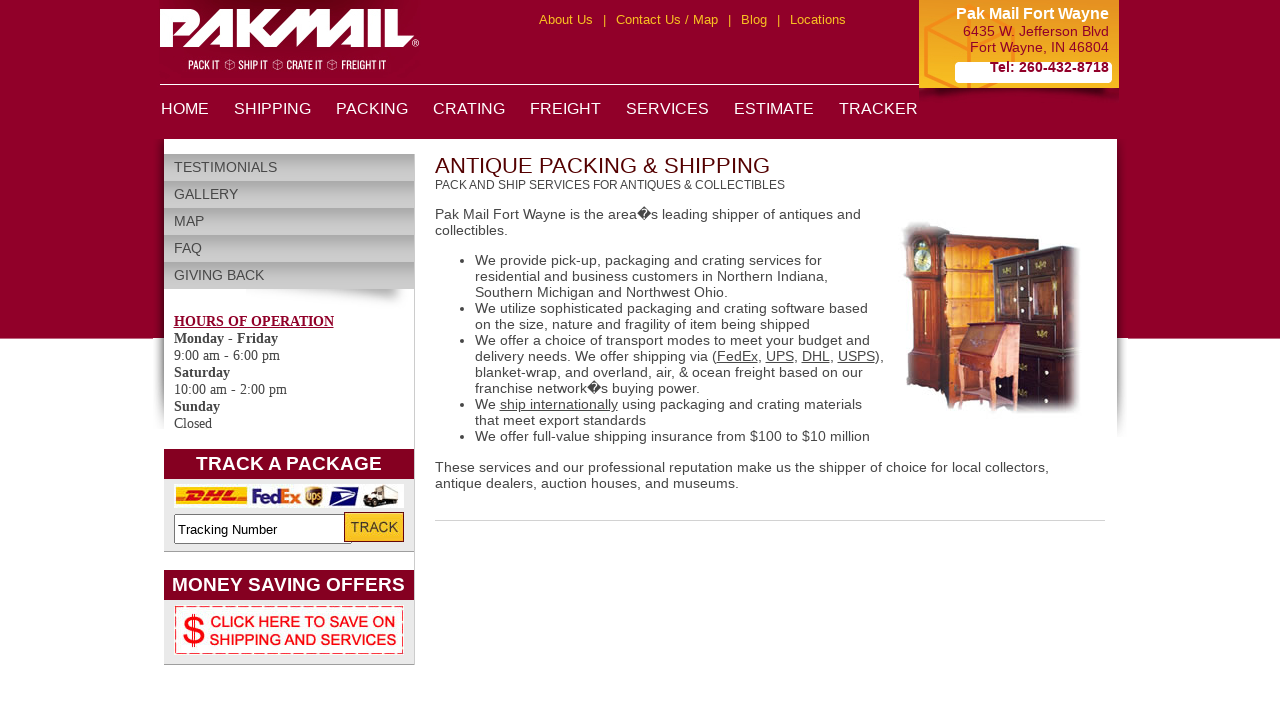

--- FILE ---
content_type: text/html; charset=UTF-8
request_url: http://www.ilovepakmail.com/antique-shipping.php
body_size: 5847
content:
<!DOCTYPE html PUBLIC "-//W3C//DTD XHTML 1.0 Strict//EN" "http://www.w3.org/TR/xhtml1/DTD/xhtml1-strict.dtd">
<html dir="ltr" lang="en-US" xmlns:og="http://opengraphprotocol.org/schema/" xmlns="http://www.w3.org/1999/xhtml"><!-- InstanceBegin template="/Templates/main.dwt.php" codeOutsideHTMLIsLocked="false" -->
<head><meta http-equiv="Content-Type" content="text/html; charset=windows-1252">
<script type="text/javascript" src="http://www.schmap.com/scripts/bizbanner.txt?m=Contact%20details%20and%20map&n=Pak%20Mail%20Fort%20Wayne&L=41.0563887&l=-85.2238087&p=260-432-8718%2CT%7C260-432-8834%2CF&a1=6435%20W.%20Jefferson%20Blvd%0D&a2=Fort%20Wayne%2C%20IN%2046804&e1=pakmailfortwayne&e2=gmail.com&C=867e58dc241ae1e1e1ffffff6f6f6f867e58324f85E7E399&i=00-STA-6178667002451776" ></script>
<meta content="UTF-8" />
<meta name="viewport" content="width=device-width, initial-scale=1.0" />
<!-- InstanceBeginEditable name="doctitle" -->
<title>Antique Packing &amp; Shipping Fort Wayne, Indiana</title>
<meta name="description" content="Antique & Collectibles Packing, Crating & Shipping Fort Wayne, Indiana and surrounding areas." />
<meta name="keywords" content="antique packing, antique shipping, Fort Wayne, collectibles, antiques, Indiana" />
<!-- InstanceEndEditable -->
<link rel="stylesheet" type="text/css" href="css/style.css"/>
<link rel="shortcut icon" href="favicon.ico" />
<script src="scripts/qod.js" type="text/javascript"></script>
<script type="text/javascript" src="scripts/jquery-1.5.2.min.js"></script>
<script type="text/javascript" src="scripts/menu.js"></script>
<script type="text/javascript">
function MM_callJS(jsStr) { //v2.0
  return eval(jsStr)
}
function MM_setTextOfTextfield(objId,x,newText) { //v9.0
  with (document){ if (getElementById){
    var obj = getElementById(objId);} if (obj) obj.value = newText;
  }
}
</script>
<script type="text/javascript">
$(document).ready(function(){
	
	$(".toggle_container").hide();

	$('h2.trigger').click(function() {
	if ( $('h2.trigger').hasClass("active") ) {
	$('h2.trigger').removeClass("active");
	} else {
	$(this).addClass("active");
	}
	var $nextDiv = $(this).next();
	var $visibleSiblings = $nextDiv.siblings('div:visible');
	if ($visibleSiblings.length ) {
	$(this).addClass("active");
	$visibleSiblings.slideUp('fast', function() {
	$nextDiv.slideToggle('fast');
	});
	} else {
	$nextDiv.slideToggle('fast');
	}
	return false;
	}).eq(3).click();

});
function MM_preloadImages() { //v3.0
  var d=document; if(d.images){ if(!d.MM_p) d.MM_p=new Array();
    var i,j=d.MM_p.length,a=MM_preloadImages.arguments; for(i=0; i<a.length; i++)
    if (a[i].indexOf("#")!=0){ d.MM_p[j]=new Image; d.MM_p[j++].src=a[i];}}
}
</script>
<!-- InstanceBeginEditable name="head" --><!-- InstanceEndEditable -->
<script>
  (function(i,s,o,g,r,a,m){i['GoogleAnalyticsObject']=r;i[r]=i[r]||function(){
  (i[r].q=i[r].q||[]).push(arguments)},i[r].l=1*new Date();a=s.createElement(o),
  m=s.getElementsByTagName(o)[0];a.async=1;a.src=g;m.parentNode.insertBefore(a,m)
  })(window,document,'script','//www.google-analytics.com/analytics.js','ga');

  ga('create', 'UA-48521600-1', 'ilovepakmail.com');
  ga('send', 'pageview');

</script>
</head>
<body onLoad="setQofD();MM_preloadImages('images/sideMenu-grad.jpg')">
<div id="pm-container">
<div id="pm-header">
<div id="storebg">
	<div id="storetop" itemprop="address" itemscope itemtype="http://schema.org/PostalAddress">
        <div class="storename">Pak Mail Fort Wayne</div>
			<div class="storeaddress"><span itemprop="streetAddress">6435 W. Jefferson Blvd</span><br />
									  <span itemprop="addressLocality">Fort Wayne</span>, <span itemprop="addressRegion">IN</span> <span itemprop="postalCode">46804</span><br /></div>
			<div class="topphone" itemprop="telephone">Tel: 260-432-8718</div>
	  </div>

<table width="20%" border="0" cellpadding="5" cellspacing="0" align="right" id="social">
    <tr>
<!--      <td><div align="center"><img src="../images/facebook_24.png" alt="" width="24" height="24" border="0" class="social" /></div></td>
      <td><div align="center"><img src="../images/twitter_24.png" width="24" height="24" alt="" class="social"/></div></td>
      <td><div align="center"><img src="../images/linkedin_24.png" width="24" height="24" alt="" class="social"/></div></td>
      <td><div align="center"><img src="../images/google_plus_24.png" width="24" height="24" alt="" class="social"/></div></td>
      <td><div align="center"><img src="../images/yelp.png" width="24" height="24" align="" class="social"/></div></td> -->
    </tr>
  </table>
</div></div>

<!-- 
<div id="pm-bannerShadl"></div>
<div id="pm-bannerShadr"></div>
-->

<div id="pm-topnav">
	<div class="menu-top-menu-container">
    	<ul id="menu-top-menu" class="menu">
    		<li><a href="http://www.pakmail.com/about-us" target="_blank">About Us</a></li>
	        <li class="menu-divider">|</li>
			<li><a href="contact.php">Contact Us / Map</a></li>
	        <li class="menu-divider">|</li>
			<li><a href="/blog/">Blog</a></li>
	        <li class="menu-divider">|</li>
			<li><a href="locations.php">Locations</a></li>
		</ul>
	</div>
</div>
<ul id="nav" name="nav">
  <li><a href="http://www.ilovepakmail.com/index.php" title="Pak Mail Fort Wayne">HOME</a></li>
  <li><a href="http://www.ilovepakmail.com/shipping.php" title="Shipping Fort Wayne">SHIPPING</a>
    <ul>
      <li><a href="http://www.ilovepakmail.com/art-crating-shipping.php" title="Artwork Shipping">Artwork Shipping</a></li>
      <li><a href="http://www.ilovepakmail.com/antique-shipping.php" title="Antique Shipping">Antique Shipping</a></li>
      <li><a href="http://www.ilovepakmail.com/auction-crating-shipping.php" title="Auction Shipping">Auction Shipping</a></li>
      <li><a href="http://www.ilovepakmail.com/bicycle-shipping.php" title="Bicycle Shipping">Bicycle Shipping</a></li>
      <li><a href="http://www.ilovepakmail.com/business-shipping-accounts.php" title="Business Shipping Accounts">Business Account Drop &amp; Run</a></li>
      <li><a href="http://www.ilovepakmail.com/ebay-shipping-services.php" title="eBay Shipping">eBay Shipping</a></li>
      <li><a href="http://www.ilovepakmail.com/pc-electronics-medical-shipping.php" title="Electronics Shipping">Electronics, Computers & Medical</a></li>
      <li><a href="http://www.ilovepakmail.com/estates-downsizing.php" title="Estate Shipping">Estates &amp; Downsizing</a></li>
      <li><a href="http://www.ilovepakmail.com/furniture-shipping.php" title="Pack &amp; Ship Furniture">Furniture Shipping</a></li>
      <li><a href="http://www.ilovepakmail.com/holiday-gift-special-event-shipping.php" title="Holiday &amp; Gift Shipping">Holiday &amp; Special Event</a></li>
      <li><a href="http://www.ilovepakmail.com/international-shipping.php" title="International Shipping">International Shipping</a></li>
      <li><a href="http://www.ilovepakmail.com/large-awkward-item-shipping.php" title="Large Item Shipping">Large &amp; Awkward</a></li>
      <li><a href="http://www.ilovepakmail.com/military-shipping.php" title="Military Shipping">Military Shipping</a></li>
      <li><a href="http://www.ilovepakmail.com/perishables-shipping.php" title="Perishable Shipping">Perishables Shipping</a></li>
      <li><a href="http://www.ilovepakmail.com/shipping-moving-tips.php" title="Shipping &amp; Moving Tips">Shipping &amp; Moving Tips</a></li>
      <li><a href="http://www.ilovepakmail.com/student-shipping-storage.php" title="Student Shipping">Students Shipping &amp; Moving</a></li>
      <li><a href="http://www.ilovepakmail.com/travel-shipping.php" title="Luggage Shipping">Travel &amp; Luggage Shipping</a></li>
      <li><a href="http://www.ilovepakmail.com/very-fragile-glass-china-shipping.php" title="Fragile Item Shipping">Very Fragile - Glass &amp; China</a></li>
    </ul>
  </li>
  <li><a href="http://www.ilovepakmail.com/packing.php" title="Packing Fort Wayne">PACKING</a>
    <ul>
      <li><a href="http://www.ilovepakmail.com/custom-packing.php" title="Custom Packing">Custom Packing</a></li>
      <li><a href="http://www.ilovepakmail.com/recycling.php" title="Recycling">Packing Material Recycling</a></li>
      <li><a href="http://www.ilovepakmail.com/small-moves.php" title="Small Moves">Packing &amp; Small Moves</a></li>
      <li><a href="http://www.ilovepakmail.com/packaging-supplies.php" title="Packing Supplies">Packing Supplies</a></li>
      <li><a href="http://www.ilovepakmail.com/packing-tips.php" title="Packing Tips">Packing Tips</a></li>
    </ul>
  </li>
  <li><a href="http://www.ilovepakmail.com/crating.php" title="Crating Fort Wayne">CRATING</a>
    <ul>
      <li><a href="http://www.ilovepakmail.com/recycling.php" title="Recycling">Crating Recycling</a></li>
      <li><a href="http://www.ilovepakmail.com/crating-supplies.php" title="Crating Supplies">Crating Supplies</a></li>
      <li><a href="http://www.ilovepakmail.com/crating-tips.php" title="Crating Tips">Crating Tips</a></li>
      <li><a href="http://www.ilovepakmail.com/custom-crating.php" title="Custom Crating">Custom Crating</a></li>
      <li><a href="http://www.ilovepakmail.com/crating-large.php" title="Large Item Crating">Large Item Crating</a></li>
    </ul>
  </li>
  <li><a href="http://www.ilovepakmail.com/freight.php" title="Freight Fort Wayne">FREIGHT</a>
    <ul>
      <li><a href="http://www.ilovepakmail.com/air-freight.php" title="Air Freight">Air Freight</a></li>
      <li><a href="http://www.ilovepakmail.com/freight-coordinator.php" title="Freight Coordinator">Freight Coordinator</a></li>
      <li><a href="http://www.ilovepakmail.com/hazardous-freight.php" title="Hazardous Freight">Hazardous Freight</a></li>
      <li><a href="http://www.ilovepakmail.com/ocean-freight.php" title="Ocean Freight">Ocean Freight</a></li>
      <li><a href="http://www.ilovepakmail.com/road-freight.php" title="Road Freight">Truck Freight</a></li>
      <li><a href="http://www.ilovepakmail.com/specialty-freight.php" title="Specialty Freight">Specialty Freight</a></li>
      </ul>
  </li>
  <li><a href="http://www.ilovepakmail.com/services.php" title="Business Services Fort Wayne">SERVICES</a>
    <ul>
      <li><a href="http://www.ilovepakmail.com/copy-fax-services.php" title="Copy &amp; Fax Services">Copy &amp; Fax</a></li>
      <li><a href="http://www.ilovepakmail.com/fulfillment.php" title="Fulfillment">Fulfillment</a></li>
      <li><a href="http://www.ilovepakmail.com/greeting-cards.php" title="Greeting Cards">Greeting Cards</a></li>
      <li><a href="http://www.ilovepakmail.com/mailbox-rental.php" title="Mailbox Rental">Mailbox Rental</a></li>
      <li><a href="http://www.ilovepakmail.com/moving-supplies.php" title="Moving Supplies">Moving Supplies</a></li>
      <li><a href="http://www.ilovepakmail.com/notary-services.php" title="Notary Services">Notary Services</a></li>
      <li><a href="http://www.ilovepakmail.com/packaging-supplies.php" title="Packaging Supplies">Packaging Supplies</a></li>
      </ul>
  </li>
  <li><a href="http://www.ilovepakmail.com/estimator.php" title="Free Estimate">ESTIMATE</a></li>
  <li><a href="http://www.ilovepakmail.com/tracker.php" title="Tracker">TRACKER</a></li>
</ul></div>
<div id="mobile-phone"><a href="tel:1-260-432-8718">1-260-432-8718</a></div>
<div id="dl-menu" class="dl-menuwrapper">
<script src="http://www.ilovepakmail.com/js/modernizr.custom.js"></script>
<div class="dl-trigger">VIEW MENU</div>
<ul class="dl-menu">
	<li><a href="http://www.ilovepakmail.com/">HOME</a></li>
	<li><a href="http://www.ilovepakmail.com/contact.php">CONTACT &amp; HOURS</a></li>
	<li><a href="#">SHIPPING SERVICES</a>
		<ul class="dl-submenu">
 			<li><a href="http://www.ilovepakmail.com/art-crating-shipping.php" title="Artwork Shipping">Artwork Shipping</a></li>
      		<li><a href="http://www.ilovepakmail.com/antique-shipping.php" title="Antique Shipping">Antique Shipping</a></li>
		    <li><a href="http://www.ilovepakmail.com/auction-crating-shipping.php" title="Auction Shipping">Auction Shipping</a></li>
      		<li><a href="http://www.ilovepakmail.com/bicycle-shipping.php" title="Bicycle Shipping">Bicycle Shipping</a></li>
      		<li><a href="http://www.ilovepakmail.com/business-shipping-accounts.php" title="Business Shipping Accounts">Business Account Drop &amp; Run</a></li>
		    <li><a href="http://www.ilovepakmail.com/ebay-shipping-services.php" title="eBay Shipping">eBay Shipping</a></li>
      		<li><a href="http://www.ilovepakmail.com/pc-electronics-medical-shipping.php" title="Electronics Shipping">Electronics, Computers & Medical</a></li>
      		<li><a href="http://www.ilovepakmail.com/estates-downsizing.php" title="Estate Shipping">Estates &amp; Downsizing</a></li>
      		<li><a href="http://www.ilovepakmail.com/furniture-shipping.php" title="Pack &amp; Ship Furniture">Furniture Shipping</a></li>
      		<li><a href="http://www.ilovepakmail.com/holiday-gift-special-event-shipping.php" title="Holiday &amp; Gift Shipping">Holiday &amp; Special Event</a></li>
      		<li><a href="http://www.ilovepakmail.com/international-shipping.php" title="International Shipping">International Shipping</a></li>
      		<li><a href="http://www.ilovepakmail.com/large-awkward-item-shipping.php" title="Large Item Shipping">Large &amp; Awkward</a></li>
      		<li><a href="http://www.ilovepakmail.com/military-shipping.php" title="Military Shipping">Military Shipping</a></li>
      		<li><a href="http://www.ilovepakmail.com/perishables-shipping.php" title="Perishable Shipping">Perishables Shipping</a></li>
      		<li><a href="http://www.ilovepakmail.com/shipping-moving-tips.php" title="Shipping &amp; Moving Tips">Shipping &amp; Moving Tips</a></li>
      		<li><a href="http://www.ilovepakmail.com/student-shipping-storage.php" title="Student Shipping">Students Shipping &amp; Moving</a></li>
      		<li><a href="http://www.ilovepakmail.com/travel-shipping.php" title="Luggage Shipping">Travel &amp; Luggage Shipping</a></li>
      		<li><a href="http://www.ilovepakmail.com/very-fragile-glass-china-shipping.php" title="Fragile Item Shipping">Very Fragile - Glass &amp; China</a></li>
		</ul>
	</li>
	<li><a href="#">PACKING SERVICES</a>
		<ul class="dl-submenu">
			<li><a href="http://www.ilovepakmail.com/custom-packing.php" title="Custom Packing">Custom Packing</a></li>
 			<li><a href="http://www.ilovepakmail.com/recycling.php" title="Recycling">Packing Material Recycling</a></li>
      		<li><a href="http://www.ilovepakmail.com/small-moves.php" title="Small Moves">Packing &amp; Small Moves</a></li>
      		<li><a href="http://www.ilovepakmail.com/packaging-supplies.php" title="Packing Supplies">Packing Supplies</a></li>
      		<li><a href="http://www.ilovepakmail.com/packing-tips.php" title="Packing Tips">Packing Tips</a></li>
		</ul>
	</li>
	<li><a href="#">CRATING SERVICES</a>
		<ul class="dl-submenu">
      		<li><a href="http://www.ilovepakmail.com/recycling.php" title="Recycling">Crating Recycling</a></li>
      		<li><a href="http://www.ilovepakmail.com/crating-supplies.php" title="Crating Supplies">Crating Supplies</a></li>
      		<li><a href="http://www.ilovepakmail.com/crating-tips.php" title="Crating Tips">Crating Tips</a></li>
      		<li><a href="http://www.ilovepakmail.com/custom-crating.php" title="Custom Crating">Custom Crating</a></li>
      		<li><a href="http://www.ilovepakmail.com/crating-large.php" title="Large Item Crating">Large Item Crating</a></li>
		</ul>
	</li>
	<li><a href="#">FREIGHT SERVICES</a>
		<ul class="dl-submenu">
			<li><a href="http://www.ilovepakmail.com/air-freight.php" title="Air Freight">Air Freight</a></li>
      		<li><a href="http://www.ilovepakmail.com/freight-broker.php" title="Freight Broker">Freight Broker</a></li>
      		<li><a href="http://www.ilovepakmail.com/hazardous-freight.php" title="Hazardous Freight">Hazardous Freight</a></li>
      		<li><a href="http://www.ilovepakmail.com/ocean-freight.php" title="Ocean Freight">Ocean Freight</a></li>
      		<li><a href="http://www.ilovepakmail.com/rail-freight.php" title="Rail Freight">Rail Freight</a></li>
      		<li><a href="http://www.ilovepakmail.com/road-freight.php" title="Road Freight">Road Freight</a></li>
      		<li><a href="http://www.ilovepakmail.com/specialty-freight.php" title="Specialty Freight">Specialty Freight</a></li>
      		<li><a href="http://www.ilovepakmail.com/warehouse-freight.php" title="Warehouse Freight">Warehouse &amp; Inventory</a></li>
		</ul>
	</li>
	<li><a href="#">BUSINESS SERVICES</a>
		<ul class="dl-submenu">
      		<li><a href="http://www.ilovepakmail.com/copy-fax-services.php" title="Copy &amp; Fax Services">Copy &amp; Fax</a></li>
      		<li><a href="http://www.ilovepakmail.com/fulfillment.php" title="Fulfillment">Fulfillment</a></li>
      		<li><a href="http://www.ilovepakmail.com/greeting-cards.php" title="Greeting Cards">Greeting Cards</a></li>
      		<li><a href="http://www.ilovepakmail.com/mailbox-rental.php" title="Mailbox Rental">Mailbox Rental</a></li>
      		<li><a href="http://www.ilovepakmail.com/moving-supplies.php" title="Moving Supplies">Moving Supplies</a></li>
      		<li><a href="http://www.ilovepakmail.com/notary-services.php" title="Notary Services">Notary Services</a></li>
      		<li><a href="http://www.ilovepakmail.com/office-supplies.php" title="Office Supplies">Office Supplies</a></li>
      		<li><a href="http://www.ilovepakmail.com/packaging-supplies.php" title="Packaging Supplies">Packaging Supplies</a></li>
      		<li><a href="http://www.ilovepakmail.com/small-office-moves.php" title="Small Office Moves">Small Office Moves</a></li>
		</ul>
	</li>
	<li><a href="http://www.ilovepakmail.com/estimator.php" title="Free Estimate">ESTIMATE</a></li>
  	<li><a href="http://www.ilovepakmail.com/tracker.php" title="Tracker">TRACKER</a></li>
</ul>
<script src="https://ajax.googleapis.com/ajax/libs/jquery/1.9.1/jquery.min.js"></script>
<script src="http://www.ilovepakmail.com/js/jquery.dlmenu.js"></script>
		<script>
			$(function() {
				$( '#dl-menu' ).dlmenu();
			});
		</script>
</div><div id="pm-contentWrapper">
<div id="pm-sidebarInterior">
 
<div id="pm-sidebarMenu">
<div class="menu-shipping-menu-container">
<ul id="menu-shipping-menu" class="menu">
<li><a href="testimonials.php">Testimonials</a></li>
<li><a href="blog/gallery/">Gallery</a></li>
<li><a href="contact.php#map">Map</a></li>
<li><a href="faq.php">FAQ</a></li>
<li><a href="giving-back.php">Giving Back</a></li>
</ul>
</div>
</div>

      <div id="hours">
      <div class="titletext"><u>HOURS OF OPERATION</u></div>
      <strong>Monday - Friday</strong><br />
        9:00 am - 6:00 pm<br />
        <strong>Saturday</strong><br />
        10:00 am - 2:00 pm<br />
        <strong>Sunday</strong><br />
        Closed<br /><br />
     </div>
     
<table width="250" border="0" cellpadding="0" cellspacing="0">
  <tr>
    <td><h3 class="widget-title">TRACK A PACKAGE</h3></td>
  </tr>
  <tr>
    <td><div class="textwidget"><form action="tracker.php#track" class="store-search-form" name="f">
  <label for="trackno"></label>
  <table width="200" border="0" align="center" cellpadding="0" cellspacing="0">
    <tr>
      <td colspan="2"><img src="images/track-logos.jpg" width="230" height="24" border="0" alt="Track a Shipment" usemap="#Map" /></td>
      </tr>
    <tr>
      <td width="170"><input name="trackno" type="text" id="trackno" class="trackbox" onclick="MM_setTextOfTextfield('trackno','','')" value="Tracking Number" /></td>
      <td width="60"><div align="right">
        <input type="submit" value="" style="border-style: none; background: url('images/track.jpg') no-repeat; width: 60px; height: 30px;" />
      </div></td>
    </tr>
    </table>
</form></div></td>
  </tr>
</table>

<br />
<table width="250" border="0" cellpadding="0" cellspacing="0">
  <tr>
    <td><h3 class="widget-title">MONEY SAVING OFFERS</h3></td>
  </tr>
  <tr>
    <td><div class="textwidget"><a href="coupons.php" target="_blank"><img src="images/coupon-small.jpg" alt="Shipping Coupon" width="230" height="50" border="0" /></a></div></td>
  </tr>
</table>
</div>

<div id="pm-interior"><!-- InstanceBeginEditable name="Content" -->
                        <h1>Antique Packing  &amp; Shipping                        </h1>
                        <h2>Pack and Ship Services For Antiques &amp; Collectibles</h2>
                        <p><img src="images/pmfurniture_8404.jpg" alt="Antique Packing &amp; Shipping Fort Wayne, Indiana" width="200" height="213" hspace="5" vspace="5" align="right" />Pak Mail Fort Wayne is the area�s leading shipper of   antiques and collectibles. </p>
                        <ul>
                          <li>We provide pick-up, packaging and crating services for residential and business customers in Northern Indiana, Southern Michigan and Northwest Ohio.</li>
                          <li>We utilize sophisticated packaging and crating software based on the size,   nature and fragility of item being shipped</li>
                          <li>We offer a choice of transport modes to meet your budget and delivery needs.   We offer shipping via (<a href="fedex-shipping.php">FedEx</a>, <a href="ups-shipping.php">UPS</a>, <a href="dhl-shipping.php">DHL</a>, <a href="usps-mailing.php">USPS</a>), blanket-wrap, and overland, air,   &amp; ocean freight based on our franchise network�s buying power. </li>
                          <li>We <a href="international-shipping.php">ship internationally</a> using packaging and crating materials that meet export standards</li>
                          <li>We offer full-value shipping insurance from $100 to $10 million </li>
                        </ul>
                        <p>These services and our professional reputation make us the shipper of choice   for local collectors, antique dealers, auction houses, and museums. </p>
                      <!-- InstanceEndEditable --></div>
</div>
<div id="why-choose">
<table width="50%" border="0" align="center" cellpadding="0" cellspacing="0">
  	<tr>
        <td width="35%"><img src="images/whyChoosePakMail.jpg" alt="Why Choose Pak Mail" hspace="10" align="left" /></td>
    	<td width="65%"><div align="left"><span id="QOD" class="QOD"></span></div></td>
	</tr>
</table>
</div>
<div id="pm-serving">
Pak Mail Fort Wayne is a full service <a href="packing.php">packing</a> and <a href="shipping.php">shipping</a> store as well as a <a href="custom-crating.php">custom crating</a> and <a href="freight.php">freight shipping</a> company. We are located in Fort Wayne and proudly serve all of Northern Indiana, Southern Michigan, and Northwest Ohio. Request a Free <a href="estimator.php">Online Estimate</a> or call us at 260-432-8718. 
</div>

<div id="pm-footer">
	<div id="pm-footWrap">
		<div id="pm-footernav">
		  	<div class="menu-footer-menu-container">
            	<ul id="menu-footer-menu" class="menu">
                	<li><a href="index.php">Home</a></li>
					<li><a href="shipping.php">Shipping</a></li>
					<li><a href="custom-crating.php">Crating</a></li>
					<li><a href="custom-packing.php">Packing</a></li>
					<li><a href="services.php">Services</a></li>
					<li><a href="http://www.pakmail.com/franchise/" target="_blank">Franchise Opportunities</a></li> 
					<li><a href="sitemap.html">Site Map</a></li>
					<li><a href="http://www.wddw.net" target="_blank">Website Design</a></li>
           		</ul>
        	</div>
		</div>
		<p class="copyright">Copyright &copy; 2025 Pak Mail Centers</p>
	</div>
</div>
<!-- Start of StatCounter Code for Default Guide -->
<script type="text/javascript">
var sc_project=9641746; 
var sc_invisible=1; 
var sc_security="1ea82d1f"; 
var scJsHost = (("https:" == document.location.protocol) ?
"https://secure." : "http://www.");
document.write("<sc"+"ript type='text/javascript' src='" +
scJsHost+
"statcounter.com/counter/counter.js'></"+"script>");
</script>
<noscript><div class="statcounter"><a title="free hit
counter" href="http://statcounter.com/" target="_blank"><img
class="statcounter"
src="http://c.statcounter.com/9641746/0/1ea82d1f/1/"
alt="free hit counter"></a></div></noscript>
<!-- End of StatCounter Code for Default Guide -->
</body>
<!-- InstanceEnd --></html>

--- FILE ---
content_type: text/css
request_url: http://www.ilovepakmail.com/css/style.css
body_size: 7526
content:
@charset "utf-8";
/* CSS Document */

a img {
	border:none;
}
body {
	margin:0;
	padding:0;
	text-align: center; 
	color: #474747;
	font-family: Verdana, Arial, Helvetica, sans-serif;
	font-size: 1em;
	background-color: #FFF;
	background-image: url(../images/body-bg.jpg);
	background-repeat: repeat-x;

}
#pm-container {
	width:982px;
	margin:0 auto;
	padding:0;
	text-align: left;
}
#pm-header {
	margin:0;
	background-image:url(../images/header-bg.jpg);
	background-repeat:no-repeat;
	width:970px;
	height:120px;
}
#pm-header h1 {
	margin: 0; 
	padding: 10px 0; 
}
#pm-headtop {
	width: 779px;
	border-bottom: solid 1px #fff;
	clear: none;
	float: left;
}
#mobile-phone {
	visibility:hidden;
	width:0;
	height:0;		
}
#pm-logo {
	float: left;
	clear: none;
}
#pm-topnav {
	position:relative;
	top:-108px;
	left:380px;
	color: #f8bf22;
	font-size: 0.8em; /* 10px */
	clear: none;
	float:left;
}
#pm-topnav ul, div.menu ul {
	text-align: center;
	margin: 0px;
	padding: 0px;
}
#pm-topnav a {
	display: block;
	text-decoration: none;
	color: #f8bf22;
}
#pm-topnav ul a {
}
#pm-topnav li, div.menu li {
	float: left;
	position: relative;
	list-style-type: none;
	padding: 0px 10px;
}
#pm-topnav li.menu-divider {
	padding: 0px;
}
#pm-topnav li.menu-divider:last-child {
	display:none;
}
#pm-topnav .sub-menu { 
}
#pm-topnav a:hover {
	color:#f8bf22;
}
#pm-topnav ul ul {
	position: absolute;
	float: right;
	width: 120px;
	z-index: 99999;
}
#pm-topnav ul ul ul {
	}
#pm-topnav ul ul ul {
	left: 100%;
	top: 0;
}
#pm-topnav ul ul a { /*styles submenu text*/
	color: #000;
	font-weight: normal;
	line-height: 1em;
	margin: 0px;
	padding: 5px 0px 5px 0px;
	width: 120px; /*gives submenus all the same width--good for vertical submenus*/
	text-align: left;
}
#pm-topnav ul ul :hover > a { /*submenu hover style*/
	background: none;
	color: #D4BE37;
}
#pm-topnav li:hover > a {
	color: #f8bf22;
	text-decoration: underline;
}
#pm-topnav ul li:hover > ul {
	display: block;
}
#pm-topnav ul li.current_page_item > a,  #pm-topnav ul li.current-menu-ancestor > a,  #pm-topnav ul li.current-menu-parent > a { /*this controls current page topmenu items look*/
	color: #FFFFFF;
}
#pm-topnav ul.sub-menu li.current-menu-item > a,  #pm-topnav ul.sub-menu li.current-menu-parent > a { /*this controls current page submenu items look*/
	font-weight: bold;
	background-color: #fff;
	background-image: none;
	color: #768FAE;
}
#pm-topnav li.current-menu-item > a,  #pm-topnav li.current-menu-parent > a { /*this controls current page submenu items blue border*/
/*	border: solid #768FAE 1px;


*/}
#pm-topnav ul li.current_page_item > a:hover,  #pm-topnav ul li.current-menu-ancestor > a:hover,  #pm-topnav ul li.current-menu-parent > a:hover {
/*        font-weight: bold;
*/

}
#pm-topnav ul li.current-menu-item > a:hover { /*this controls current page submenu items hover look*/
}
*+html #pm-topnav ul li.current_page_item a,  *+html #pm-topnav ul li.current-menu-ancestor a,  *+html #pm-topnav ul li.current-menu-parent a {
}
*+html #pm-topnav ul li.current-menu-item a {
}
*+html #pm-topnav ul li.current_page_item a:hover,  *+html #pm-topnav ul li.current-menu-ancestor a:hover,  *+html #pm-topnav ul li.current-menu-parent a:hover {
}
*+html #pm-topnav ul li.current-menu-item a:hover {
}
*+html #pm-topnav ul ul { /*gives submenus left padding*/
/*        padding-left: 40px;*/


}
*+html #pm-topnav {
/*	margin-left: 5.5px; orig 5.5px*/


}
#pm-topnav ul li.current_page_item a,  #pm-topnav ul li.current-menu-ancestor a,  #pm-topnav ul li.current-menu-parent a {
/*        font-weight: bold\9
*/

}
#pm-topnav ul li.current-menu-item a {
}
#pm-topnav ul li.current_page_item a:hover,  #pm-topnav ul li.current-menu-ancestor a:hover,  #pm-topnav ul li.current-menu-parent a:hover {
}
#pm-topnav ul li.current-menu-item a:hover {
}
#pm-mainContent {
	margin:0 auto;
}
#pm-contentWrapper {
	width: 975px;
	margin: 0 auto;
	background-color: #fff;
	overflow:hidden;
	position:relative;
	top:-40px;
	background-image:url(../images/wrapper-shadow.png);
	background-position:top;
	background-repeat:no-repeat;
}
#pm-bannerShadl {
	margin-top:20px;
	width: 11px;
	height: 295px;
	background-image: url('../images/bannerShadl.png');
	background-repeat: no-repeat;
	float: left;
	clear: none;
}
#pm-bannerShadr {
	margin-top:20px;
	width: 11px;
	height: 295px;
	background-image: url('../images/bannerShadr.png');
	background-repeat: no-repeat;
	float: right;
	clear: none;
	margin-right: 1px;
}

#pm-sidebar {
	width: 310px;


*/	margin-top: 10px;
	margin-bottom: 15px;
	background-color: #f5f5f5;
	float: left;
	clear: none;
	overflow: auto;
}
pm-sidebar-home {
	width: 310px;
	margin-top: 10px;
	margin-bottom: 15px;
	
	background-color: #f5f5f5;
	float: left;
	clear: none;
	overflow: auto;
}

#pm-serving {
	width: 949px;
	text-align: center;
	clear: none;
	padding: 10px 0px;
	font-size: 0.9em;
	margin:0 auto;
}
#pm-serving a {
	text-decoration: underline;
	color: #484848;
}
#pm-serving a:hover {
	text-decoration: none;
	color: #fff;
	background-color: #484848;
}
#pm-interior {
	width: 660px;
	margin-left: 20px;
	/*	margin-bottom: 25px; Removed this to fix metro page padding issue */
	text-align: left;
	padding-right: 10px;
	float: left;
	clear: none;
	border-bottom: solid 1px #d2d2d2;
	padding-bottom: 15px;
	margin-bottom: 0px;
	font-size: 0.9em;
}
#pm-interior h1 {
	text-transform: uppercase;
	/*background: -webkit-gradient(linear, left top, left bottom, from(#540101), to(#a81f27));
	-webkit-background-clip: text;
	-webkit-text-fill-color: transparent;*/
	font: 1.5em Arial, Verdana;
	margin-bottom: 0px;
	color: #540101;
}
#pm-interior h2 {
	font: 0.8em Arial, Verdana;
	text-transform: uppercase;
	font-weight: normal;
	margin-top: 0px;

}
#pm-interior h3 {
	font: 0.9em Arial, Verdana;
	text-transform: uppercase;
	font-weight: normal;
	margin:0 0 -10px 0;
	padding:5px 0 0 0;
}
#pm-interior h3.tracker {
	margin:0;
	padding:0;
	font-size:1.2em;
	font-weight:bold;
	text-transform: uppercase;
	text-align:left;
}
#pm-interior a {
	text-decoration: underline;
	color: #484848;
}
#pm-interior a:hover {
	text-decoration: none;
	color: #fff;
	background-color: #484848;
}
#pm-interior-home {
	width: 628px;
	margin-left: 20px;
	/*	margin-bottom: 25px; Removed this to fix metro page padding issue */
	text-align: left;
	padding-right: 10px;
	float: left;
	clear: none;
	padding-bottom: 15px;
	margin-bottom: 25px;
	border-bottom: solid 1px #d2d2d2;
	font-size: 0.9em;
}
#pm-interior-home h1 {
	text-transform: uppercase;
	/*background: -webkit-gradient(linear, left top, left bottom, from(#540101), to(#a81f27));
	-webkit-background-clip: text;
	-webkit-text-fill-color: transparent;*/
	font: 1.5em Arial, Verdana;
	margin-bottom: 0px;
	color: #540101;
}
#pm-interior-home h2 {
	font: 0.8em Arial, Verdana;
	text-transform: uppercase;
	font-weight: normal;
	margin-top: 0px;
}
#pm-interior-home a {
	text-decoration: underline;
	color: #484848;
}
#pm-interior-home a:hover {
	text-decoration: none;
	color: #fff;
	background-color: #484848;
}

#pm-sidebarInterior {
	width: 250px;
	/*	height: 300px;*/	
	margin-left:11px;
	margin-top: 15px;
	font-family: Verdana;
	/*	background-color: #f5f5f5;


*/	float: left;
	clear: none;
	overflow: auto;
	border-right:1px solid #ccc;
}

#pm-sidebarInterior-home {
	width: 295px;
	margin-left:11px;

*/	margin-top: 15px;
	font-family: Verdana;
	/*	background-color: #f5f5f5;


*/	float: left;
	clear: none;

	border-right:1px solid #ccc;
}
#pm-sidebarInterior-home #hours {
	font-size:1em;
}
#pm-sidebarMenu {
	background-image: url('../images/sideMenuDropShad.jpg');
	background-repeat: no-repeat;
	background-position: right bottom;
	padding-bottom: 24px;
	font-size: 0.9em;
}
#pm-sidebarMenu ul, div.menu ul {
	list-style-type: none;
	text-align: left;
	margin: 0px 0px 0px 0px;
	padding: 0px;
	
}
#pm-sidebarMenu ul li {
	background-image: url('../images/sideMenu-grad.jpg');
	background-repeat: repeat-x;
	padding-left: 10px;
	line-height: 27px;
}
#pm-sidebarMenu ul li {
}
#pm-sidebarMenu ul.sub-menu li {
	background-image: none;
	background-position: 0px;
	padding: 0px;
	line-height: 32px;
}
#pm-sidebarMenu a {
	font-family: Arial;
	text-transform: uppercase;
	display: block;
	/*	padding: 5px 3px 5px 3px;


	text-align: center;


*/	text-decoration: none;
	color: #484848;/*	font-weight: bold;


*/}
#pm-sidebarMenu li, div.menu li {
/*	float: left;


	position: relative;*/ /*this makes submenus vertical*/


}
#pm-sidebarMenu .sub-menu { /*gives submenus left padding*/
	/*        -webkit-padding-start: 40px;


	width: 280px;


*/	padding: 0px;
}
#pm-sidebarMenu a:hover {
}
#pm-sidebarMenu ul ul { /*this controls the submenus*/
	display: none;
	position: absolute;
	float: left;
	background: #9E834C;
	margin-left: 115px; 
	z-index: 99999;
}
#pm-sidebarMenu ul ul {
	margin-left: 115px\9
}
#pm-sidebar {
	z-index: 99999\9 /* this is required for IE to display sidebar child elements over mainContent */
}
#pm-sidebarMenu ul ul ul {
	margin-left: 0px;
	border-left: solid #fff 1px;
}
#pm-sidebarMenu ul ul li {
	display: inline; /* required to fix IE 3px margin bug for list items *//*	min-width: 180px;


*/}
#pm-sidebarMenu ul ul ul {
	left: 100%;
	top: 0;
}
#pm-sidebarMenu ul ul a { /*styles submenu text*/
	color: #fff;
	line-height: 1em;
	margin: 0px;
	padding: 5px 20px 5px 20px;
	width: 200px; /*gives submenus all the same width--good for vertical submenus*/
	text-align: left;
	border-bottom: 1px solid #fff;/*	height: auto;


        float: left;


        position: relative;


*/}
#pm-sidebarMenu ul ul :hover > a { /*submenu hover style*/
	background: none;
	color: #fff;
.  background-color: #64364A;
}
#pm-sidebarMenu li:hover >a { /*main menu
hover style*/
	color: #000;/*	font-weight: bold;
	background-color: #64364A;
	padding:15px 20px;
*/}
#pm-sidebarMenu ul li:hover > ul {
	display: block;
}
#pm-sidebarMenu ul li.current_page_item > a, #pm-sidebarMenu ul li.current-menu-ancestor > a, #pm-sidebarMenu ul li.current-menu-parent > a { /*this controls current page topmenu itemslook*/
	/*    font-weight: bold;
	background: none;
*/	color: #484848;/*	min-height: 1px; required for bg image to show in IE */
}
#pm-sidebarMenu ul.sub-menu li.current-menu-item > a, #pm-sidebarMenu ul.sub-menu li .current-menu-parent > a { /*this controls current page submenu items look*/
	background-color: #fff;
	background-image: none;
	color: #80763e;/*	border: solid #768FAE 1px;
*/}
#pm-sidebarMenu li.current-menu-item > a, #pm-sidebarMenu li.current-menu-parent > a { /*this controls current page submenu items blue border*/
/*.border: solid #768FAE 1px;
*/}
#pm-sidebarMenu ul li.current_page_item > a:hover, #pm-sidebarMenu ul li.current-menu-ancestor > a:hover, #pm-sidebarMenu ul li.current-menu-parent > a:hover {
}
#pm-sidebarMenu ul li.current-menu-item > a:hover { /*this controls current page submenu items hover look*/
}
*+html #pm-sidebarMenu ul li.current_page_item a, *+html #pm-sidebarMenu ul li.current-menu-ancestor a, *+html #pm-sidebarMenu ul li.current-menu-parent a {
}
*+html #pm-sidebarMenu ul li.current-menu-item a {
}
*+html #pm-sidebarMenu ul li.  current_page_item a:hover, *+html #pm-sidebarMenu ul li.current-menu-ancestor a:hover, *+html #pm-sidebarMenu ul li.current-menu-parent a:hover {
}
*+html #pm-sidebarMenu ul li.current-menu-item a:hover {
}
*+html #pm-sidebarMenu ul ul { /*gives submenus left padding*/
/*	padding-left: 40px;
*/}
*+html #pm-sidebarMenu {
/*	margin-left: 5.5px; /* orig 5.5px*/
*/
}
#pm-sidebarMenu ul li.current_page_item a, #pm-sidebarMenu ul li.current-menu-ancestor a, #pm-sidebarMenu ul li.current-menu-parent a {
}
#pm-sidebarMenu ul li.current-menu-item a {
}
#pm-sidebarMenu ul li.current_page_item a:hover, #pm-sidebarMenu ul li.current-menu-ancestor a:hover, #pm-sidebarMenu ul li.current-menu-parent a:hover {
}
#pm-sidebarMenu ul li.current-menu-item a:hover {
}

#pm-sidebarInterior {
	width:250px;
}
#pm-sidebarInterior .widget-container {


}
#pm-sidebarInterior li.widget-container {
	list-style:none;
	
}
#pm-sidebarInterior h3 {
	background-color: #850021;
	color: #fff;
	margin:0;
	padding:0;
	text-transform: uppercase;
	line-height: 30px;
	font-family: Arial, Verdana;
}
#pm-sidebarInterior .textwidget {
	padding:5px;
	background-color: #EAEAEA;
	border-bottom: solid 1px #9E9E9E;
}

#pm-sidebarInterior-home .widget-container {
	position:relative;
	width:295px;
	
}
#pm-sidebarInterior-home h3 {
	padding: 0 0px 0 35px;
	margin: 0;
	background: url(../images/h2_trigger_a.gif) no-repeat;
	height: 30px;
	line-height: 30px;
	width: 260px;
	font-size: 1em;
	font-weight: normal;
	float: left;
	color:#fff;
}
#pm-sidebarInterior-home .textwidget {
	margin: 0;
	padding: 0;
	border-top: 1px solid #d6d6d6;
	background: #f0f0f0 url(../images/toggle_block_stretch.gif) repeat-y left top;
	width: 295px;
	clear: both;
	font-size: 0.8em;
}

#pm-sidebarInterior-home .block {
	padding: 10px;
}

#map {
	float:left;
}

#mobile-hours {
	visibility:hidden;
	width:0;
	height:0;
}

#contactform {
	float:right;
	padding:20px;
}
/*------------------ Full Estimate form styles --------------*/
/** NEED ON LIVE **/
#map_canvas {
	width:618px;
	height:282px;
	margin:0;
	padding:0;
}
.hide {
	display:none;
}
.show {
}
.error {
	background-color:#FF0000;
	border:1px #900 solid;
	color:#FFF;
}
/* ESTIMATE FORM - NEED ON LIVE */

/* ESTIMATE FORM - NEED ON LIVE */
.estimate_form {
	width:95%;
	margin:auto;
}
.estimate_form h2 {
	clear:both;
}
.estimate_form label {
	display:block;
	font-weight:bold;
}
.estimate_form .required {
	color:#F00;
}
.estimate_form .name, .estimate_form .pickup {
	width:50%;
	float:left;
	margin-bottom:15px;
}
.estimate_form .contact, .estimate_form .delivery {
	width:50%;
	float:right;
	margin-bottom:15px;
}
.pickup div, .delivery div {
	display:inline;
	float:left;
}
#fancybox-close {
	right:-15px;
	top:-15px
}
div#fancybox-content {
	border-color:#FFFFFF
}
div#fancybox-title {
	background-color:#FFFFFF
}
div#fancybox-outer {
	background-color:#FFFFFF
}
div#fancybox-title-inside {
	color:#333333
}

#pm-contentWrapper .estimate_form {
	font-family: Arial, Verdana;
	margin: 25px auto 25px auto;
}
.estimate_form h2 {
	font-family: Arial, Verdana;
	margin: 10px 0px 10px 0px;
	text-transform: uppercase;
}
.estimate_form a {
	text-decoration: underline;
	color: #484848;
}
.estimate_form a:hover {
	text-decoration: none;
	color: #fff;
	background-color: #484848;
}
.estimate_form .name, .estimate_form .contact {
	float: left;
	clear: none;
}
.estimate_form label {
}
.estimate_form p {
	margin: 0px 0px 10px 0px;
}
.estimate_form .fieldBox {
	margin: 0px 0px 10px 0px;
	float: left;
	clear: none;
}
.estimate_form .formField {
	margin: 0px 0px 10px 0px;
	float: left;
	clear: left;
}
.estimate_form input#originZip, .estimate_form input#destinationZip {
	background-image: url('../images/input-bg.jpg');
	background-repeat: repeat-x;
	background-color: #EAEAEA;
	padding: 0px 0px 0px 15px;
	border: solid 1px #fff;
	color: #484848;
	line-height: 28px;
	height: 28px;
	width: 186px;
	float: left;
	clear: none;
	margin: 0px 15px 10px 0px;
	border-radius: 5px;
	-moz-border-radius: 5px;
	-webkit-border-radius: 5px;
}
.estimate_form table.shipping_items {
	border-color: #852001;
	border-collapse:collapse;
	margin-bottom: 25px;
	text-align: center;
}
.estimate_form table.shipping_items, .estimate_form table.shipping_items th, .estimate_form table.shipping_items td {
	border: 2px solid #852001;
}
.estimate_form table.shipping_items th {
	background-color: #852001;
	color: #fff;
	width: 11%;
	font-size: 0.8em;
}
form.estimate_form input[type="submit"] {
	background-image: url('../images/estimatorSubmit.jpg');
	background-repeat: no-repeat;
	background-color: transparent;
	width: 203px;
	height: 30px;
	border: 0px;
	color: #484848;
	cursor: pointer;
	text-transform: uppercase;
	margin: 5px auto;
}
form.estimate_form input[type="reset"] {
	background-image: url('../images/sidebarSubmit.jpg');
	background-repeat: no-repeat;
	background-color: transparent;
	width: 109px;
	height: 30px;
	border: 0px;
	color: #484848;
	cursor: pointer;
	text-transform: uppercase;
	margin: 5px auto;
}
#mobile-items {
	visibility:hidden;
	height:0;
	width:0;
}
#pm-sidebarInterior div.formField input.city, #pm-sidebarInterior div.formField input.zip {
	background-image: url('../images/input-bg.png');
	background-repeat: repeat-x;
	padding: 0px 0px 0px 15px;
	border: solid 1px #fff;
}
#pm-sidebarInterior div.formField input.state {
	background-image: url('../images/submitButton.png');
	background-repeat: none;
	font-weight: bold;
}
.single-col-page {
   min-height: 500px; 
   height:auto !important; 
   height: 500px;
   width:880px;
}
.entry-content {
	overflow: auto;
}
.entry-content h2 {
	text-transform: uppercase;
	font-weight: normal;
	margin-top: 0px;
	color: #474747;
}
.entry-content a {
	text-decoration: underline;
	color: #484848;
}
.entry-content a:hover {
	text-decoration: none;
	color: #fff;
	background-color: #484848;
}
.entry-content h3 {
	text-transform: uppercase;
	margin-bottom: 0px;
}
.entry-content p {
	margin-top: 0px;
}
.entry-content li {
	list-style-type: none;
	background-image: url('../images/bullet.png');
	background-repeat: no-repeat;
	background-position: left 6px;
	padding-left: 10px;
}
.entry-content .gform_wrapper li, .entry-content .gform_wrapper form li {
	list-style-type: none !important;
	list-style-image: none !important;
	list-style: none !important;
	overflow: visible;
	background-image: none;
}
#pm-interior .entry-title {
	color: #850021;
	text-decoration: none;
	margin: 15px 0px 15px 0px;
	text-transform: none;
}
#pm-interior .entry-title a {
	color: #850021;
	text-decoration: none;
}
#pm-interior .entry-title a:hover {
	color: #850021;
	text-decoration: underline;
	background: #fff;
}

#pm-sidebarInterior form.store-search-form .formField {
	float: left;
	clear: none;
}
#pm-sidebarInterior form.store-search-form input.city, #pm-sidebarInterior form.store-search-form input.zip_code {
	background-image: url('../images/input-bg.jpg');
	background-repeat: repeat-x;
	background-color: #EAEAEA;
	padding: 0px 0px 0px 15px;
	border: solid 1px #fff;
	color: #484848;
	line-height: 30px;
	height: 28px;
	width: 150px;
	float: left;
	clear: none;
	margin-right: 10px;
	border-radius: 5px;
	-moz-border-radius: 5px;
	-webkit-border-radius: 5px;
	line-height:20px\9;
	height: 20px\9;
}
#pm-sidebarInterior .styledSelect {
	width: 110px;
	height: 32px;
	overflow: hidden;
	background: url('../images/sidebarSelect.jpg') no-repeat left top #EAEAEA;
	margin: 0px;
	float: left;
	clear: none;
	background: none\9;
	background-color: #EAEAEA\9;
}
#pm-sidebarInterior .styledSelect select {
	background: transparent;
	-webkit-appearance: none;
	border: 0px;
	color: #484848;
	border-radius: 5px;
	-moz-border-radius: 5px;
	-webkit-border-radius: 5px;
	margin: 2px 0px;
	width: 167px;
	height: 30px;
	padding-left: 15px;
	background: #EAEAEA\9;
	width: 110px\9;
	border: solid #eaeaea\9;
	margin-top:0px\9;
}
@-moz-document url-prefix() {
/* firefox-only css goes here */
	#pm-sidebarInterior .styledSelect select {
 .padding-top: 5px;
}
}
#pm-sidebarInterior input.submit {
	background-image: url('../images/sidebarSubmit.jpg');
	background-repeat: no-repeat;
	width: 109px;
	height: 30px;
	border: 0px;
	color: #484848;
	cursor: pointer;
	text-transform: uppercase;
	float: left;
	clear: none;
	margin: 0px 0px 0px 0px;
}
#pm-sidebarInterior .textwidget {
	overflow: auto;
}

#pm-footer {
	min-height: 48px;
	width: 100%;
	margin-top: 20px;
	color: #000;
	background-image: url('../images/foot-bg.jpg');
	background-repeat: repeat-x;
	background-color: #f5b822;
	overflow: auto;
	font-size: 0.8em;
}

#pm-footWrap {
	width: 960px;
	margin: 0px auto;
	padding: 20px 0px 20px 0px;
}
#pm-footer p {
	text-align: right;
	padding: 0px;
	margin: 0px;
}
#pm-footernav {
	color: #000;
	margin: 0px 18px 0px 0px;
	clear: none;
	float: left;/*	width: 960px;
*/}
#pm-footernav ul, div.menu ul {
	text-align: center;
	margin: 0px;
	padding: 0px;
}
#pm-footernav a {
	display: block;
	/*	text-align: center;
*/	text-decoration: none;
	color: #000;
}
#pm-footernav ul a {
}
#pm-footernav li, div.menu li {
	float: left;
*/ position: relative;
	list-style-type: none;
	padding: 0px 10px;
}
#pm-footernav .sub-menu { /*gives submenus left padding*/
/*        -webkit-padding-start: 40px;
	width: 280px;
*/}
#pm-footernav a:hover {
/*	color:#f8bf22;
	background-image:url('../images/nav-bg.jpg');
	font-weight: bold;
	padding-right: 27px;
*/}
#pm-footernav ul ul { /*this controls the submenus*/
	/*	display: none;
*/	position: absolute;
	float: right;
/*	background: #768FAE;
	border-bottom: 1px solid #fff; 
	border-radius: 10px;
	-moz-border-radius: 10px;
	-webkit-border-radius: 10px;
	box-shadow: 3px 3px 3px #666;
	-moz-box-shadow: 3px 3px 3px #666;
	-webkit-box-shadow: 3px 3px 3px #666;
	margin-left: 40px; /*originally 40px*/
*/ width: 120px;
	z-index: 99999;
}
#pm-footernav ul ul ul {
/*	margin-left: 0px;
	border-left: solid #fff 1px; 
*/}
/*#pm-footernav ul ul li {
	min-width: 180px;
}*/
#pm-footernav ul ul ul {
	left: 100%;
	top: 0;
}
#pm-footernav ul ul a { /*styles submenu text*/
	color: #000;
	font-weight: normal;
	line-height: 1em;
	margin: 0px;
	padding: 5px 0px 5px 0px;
	width: 120px; /*gives submenus all the same width--good for vertical submenus*/
	text-align: left;/*	border-bottom: 1px solid #fff;
	height: auto;
        float: left;
        position: relative;
*/}
#pm-footernav ul ul :hover > a { /*submenu hover style*/
	background: none;
	color: #D4BE37;/*	font-weight: bold;
*/
}
#pm-footernav li:hover > a { /*main menu hover style*/
	/*	background:url('../images/nav-bg.jpg') top right no-repeat;
*/	color: #000;/*	padding:15px 20px;
*/
	text-decoration: underline;
}
#pm-footernav ul li:hover > ul {
	display: block;
}
#pm-footernav ul li.current_page_item > a, #pm-footernav ul li.current-menu-ancestor > a, #pm-footernav ul li.current-menu-parent > a { /*this controls current page topmenu items look*/
	color: #000;
}
#pm-footernav ul.sub-menu li.current-menu-item > a, #pm-footernav ul.sub-menu li.current-menu-parent > a { /*this controls current page submenu items look*/
	background-color: #fff;
	background-image: none;
	color: #768FAE;/*	border: solid #768FAE 1px;
*/}
#pm-footernav li.current-menu-item > a, #pm-footernav li.current-menu-parent > a { /*this controls current page submenu items blue border*/
/*	border: solid #768FAE 1px;
*/}
#pm-footernav ul li.current_page_item > a:hover, #pm-footernav ul li.current-menu-ancestor > a:hover, #pm-footernav ul li.current-menu-parent > a:hover {
}
#pm-footernav ul li.current-menu-item > a:hover { /*this controls current page submenu items hover look*/
}
*+html #pm-footernav ul li.current_page_item a, *+html #pm-footernav ul li.current-menu-ancestor a, *+html #pm-footernav ul li.current-menu-parent a {
}
*+html #pm-footernav ul li.current-menu-item a {
}
*+html #pm-footernav ul li.current_page_item a:hover, *+html #pm-footernav ul li.current-menu-ancestor a:hover, *+html #pm-footernav ul li.current-menu-parent a:hover {
}
*+html #pm-footernav ul li.current-menu-item a:hover {
}
*+html #pm-footernav ul ul { /*gives submenus left padding*/
/*        padding-left: 40px;*/
}
*+html #pm-footernav {
/*	margin-left: 5.5px; orig 5.5px*/
}
#pm-footernav ul li.current_page_item a, #pm-footernav ul li.current-menu-ancestor a, #pm-footernav ul li.current-menu-parent a {
}
#pm-footernav ul li.current-menu-item a {
}
#pm-footernav ul li.current_page_item a:hover, #pm-footernav ul li.current-menu-ancestor a:hover, #pm-footernav ul li.current-menu-parent a:hover {
}
#pm-footernav ul li.current-menu-item a:hover {
}

#pm-sidebarInterior .styledSelectWide {
	height: 62px;
	margin: 0px;
	float: left;
	clear: none;
	background: none\9;
}
#pm-sidebarInterior .styledSelectWide select {
	background: transparent;
	-webkit-appearance: none;
	border: 0px;
	color: #484848;
	float: left;
	clear: none;
	border-radius: 5px;
	-moz-border-radius: 5px;
	-webkit-border-radius: 5px;
	margin: 2px 0px;
	width: 250px;
	height: 32px;
	padding-left: 15px;
	height: 25px\9;
	background: #EAEAEA\9;
	width: 181px\9;
	border: solid #eaeaea\9;
	margin-top:0px\9;
}
@-moz-document url-prefix() {
/* firefox-only css goes here */
	#pm-sidebarInterior .styledSelectWide select {
 .padding-top: 5px;
}
}
#pm-sidebarInterior input.submitWide {
	background-image: url('../images/sidebarSubmit.jpg');
	background-repeat: no-repeat;
	background-color: transparent;
	width: 109px;
	height: 30px;
	border: 0px;
	color: #484848;
	cursor: pointer;
	text-transform: uppercase;
	margin: 1px 0px 0px 4px;
	float: left;
	clear: none;
}
#pm-sidebarInterior #link {
	background-image: url('../images/sidebarSubmit.jpg');
	background-repeat: no-repeat;
	background-color: transparent;
	background-position: top left;
	width: 109px;
	height: 23px;
	border: 0px;
	color: #484848;
	cursor: pointer;
	text-transform: uppercase;
	margin: 1px 0px 0px 4px;
	float: left;
	clear: none;
	text-align: center;
}
#pm-sidebarInterior a#link {
	text-transform: uppercase;
	text-decoration: none;
	font-family: Arial, Verdana;
	padding: 7px 0px 0px 0px;
}



.fltrt { /* this class can be used to float an element right in your page. The floated element must precede the element it should be next to on the page. */
	float: right;
	margin-left: 8px;
}
.fltlft { /* this class can be used to float an element left in your page */
	float: left;
	margin-right: 8px;
}
.clearfloat { /* this class should be placed on a div or break element and should be the final element before the close of a container that should fully contain a float */
	clear:both;
	height:0;
	line-height: 0px;
}
/*----------WP stuff----------*/
.alignleft, img.alignleft {
	display: inline;
	float: left;
	margin-right: 24px;
	margin-top: 4px;
}
.alignright, img.alignright {
	display: inline;
	float: right;
	clear: right;
	margin-left: 24px;
	margin-top: 4px;
}
.aligncenter, img.aligncenter {
	clear: both;
	display: block;
	margin-left: auto;
	margin-right: auto;
}
img.alignleft, img.alignright, img.aligncenter {
	margin-bottom: 12px;
}
#mainContent p.wp-caption-text {
	font-style: italic;
	margin: 0px;
	padding: 0px 5px;
}
#dynamic-sidebar li {
	list-style-type: none;
}
.textwidget {
	padding: 0;
	margin:0;
}
#nav {
	position:relative;
	float:left;
	top:-48px;
	left:12px;	
	width:900px;
}
#nav, #nav ul{
margin:0;
padding:10px 0px;
list-style-type:none;
list-style-position:outside;
position:relative;
line-height:1.5em;
text-align:left;
font-family: arial;
}

#nav a{
display:block;
padding:0px 25px 0px 0px;
color:#fff;
text-decoration:none;
}

#nav a:hover{

}

#nav li{
float:left;
position:relative;
}

#nav ul {
position:absolute;
display:none;
width:17em;
top:1em;
z-index:3000;
}

#nav li ul a{
width:200px;
line-height:15px;
float:left;
padding:0px 0px 0px 5px;
font-size: 0.8em;
background-color:#910029;
border:1px solid #fff;
border-top:none;
}

#nav li ul a:hover {
background:url(../images/sideMenu-grad.jpg);
color: #474747;
}

#nav ul ul{
top:auto;
}	

#nav li ul ul {
left:15em;
margin:0px 0 0 8px;
}

#nav li:hover ul ul, #nav li:hover ul ul ul, #nav li:hover ul ul ul ul{
display:none;
}
#nav li:hover ul, #nav li li:hover ul, #nav li li li:hover ul, #nav li li li li:hover ul{
display:block;
}

#dl-menu {
	visibility:hidden;
	height:0;
	width:0;
	overflow:hidden;
}
#trackinfo {
	position:relative;
	color:#fff;
	font-size: 0.9em;
	text-align:right;
	background-color:#FFF;
	padding:10px 5px;
	top:5px;
}
.trackimage {
	padding:0 0 5px 0;
}

#trackingbox {
	background-color:#ccc;
	height:150px;
}

.social {
	padding-top:5px;
}
#storeside {
	padding:0px 10px;
	text-align: left;	
}

#storebg {
	position:relative;
	width: 200px;
	height:103px;
	top:0px;
	float: right;
	clear: none;
	background-image:url(../images/store-bg.jpg);
	background-repeat:no-repeat;
	background-position:right;
}
#storetop {
	color:#910029;
	text-align:right;
	padding:5px 10px 5px 0;
	font-size: 0.9em;
}
.storename {
	color:#fff;
	padding:0;
	margin:0;
	font-size: 1.1em;
	font-weight:bold;
	text-align:right;
}
.storeaddress {
}

.topphone {
	color: #910029;
	padding:4px 0 0 0;
	font-weight:bold;
}

.titletext {
	color: #910029;
	font-weight: bold;
}
#hours {
	padding:0px 10px;
	text-align:left;
	font-size: 0.9em;
}
.copyright {
	font-size: 0.9em;
	margin:0;
	padding:0;
}

#QOD{
	font-size: 1.2em;
}

.QOD a {	
	text-decoration:none;
	color: #666;
	text-align:left;
}

.container {
	margin: 0 auto;
	text-align:left;
}

.container a {
	text-decoration: underline;
	color: #484848;
}
.container a:hover {
	text-decoration: none;
	color: #fff;
	background-color: #484848;
}

h2.trigger {
	padding: 0 0px 0 35px;
	margin: 0;
	background: url(../images/h2_trigger_a.gif) no-repeat;
	height: 30px;
	line-height: 30px;
	width: 260px;
	font-size: 1em;

	font-weight: normal;
	float: left;
}
h2.trigger a {
	color: #fff;
	text-decoration: none;
	display: block;
}
h2.trigger a:hover {
	color: #fff;
	background:none;
}
h2.active {background-position: left bottom;}
.toggle_container {
	margin: 0;
	padding:0 10px;
	border-top: 1px solid #d6d6d6;
	background: #f0f0f0 url(../images/toggle_block_stretch.gif) repeat-y left top;
	width: 275px;
	clear: both;
	font-size: 0.9em;
}
.toggle_container .block {
	padding: 10px;
}

.container2 {
	margin: 0 auto;
	text-align:left;
}
.trackbox {
	width:100%;
	height:24px;
}
.trackbox2 {
	width:200px;
	height:24px;
}

h2.tracker {
	padding: 0 0px 0 35px;
	margin: 0;
	background: url(../images/h2_trigger_a2.gif) no-repeat;
	height: 30px;
	line-height: 30px;
	width: 260px;
	font-size: 1em;
	font-weight: normal;
	float: left;
	color:#fff;
}
h2.tracker a {
	color: #fff;
	text-decoration: none;
	display: block;
}
h2.tracker a:hover {
	color: #fff;
}
.tracker_container {
	margin: 0;
	padding: 0;
	border-top: 1px solid #d6d6d6;
	background: #f0f0f0 url(../images/toggle_block_stretch.gif) repeat-y left top;
	width: 295px;
	clear: both;
	font-size: 0.9em;
}
.tracker_container .block {
	padding: 10px;
}
.ten {font-size:10px;}
.twelve {font-size:12px;}
.white {color:#fff;}


/* =Responsive Structure
----------------------------------------------- */
@media (max-width: 800px) {
       
}
@media (max-width: 650px) {
       
}
@media (max-width: 450px) {
     
}
@media only screen and (min-device-width: 320px) and (max-device-width: 480px) {
	#pm-container {
		text-align: left;
		width:320px;
		margin:0 auto;
		overflow:hidden;
	}
	#pm-contentWrapper {
		width: 320px;
		margin: 0 auto;
		background-color: #fff;
		overflow:hidden;
		position:relative;
		top:0;
		background-image:none;
	}
	#pm-header {
		margin:0 auto;
		background-image:url(../images/header-bg-mobile.jpg);
		background-repeat:no-repeat;
		height:79px;
	}
	#mobile-phone {
		border-top:1px solid #fff;
		margin: 0 auto;
		padding-bottom:8px;
		visibility:visible;
		background-color:#910029;
		text-align:center;
		position:relative;
		top:-24px;
		width:320px;
	}
	#mobile-phone a {
		text-decoration:none;
		color:#fff;
		font-size:24px;
	}
	#nav {
		visibility:hidden;
		width:0;
		height:0;
	}
	#storebg {
		visibility:hidden;
		width:0;
		height:0;
	}
	#social {
		visibility:hidden;
		width:0;
		height:0;
	}
	#pm-bannerShadl {
		visibility:hidden;
		width:0;
		height:0;
	}
	#pm-bannerShadr {
		visibility:hidden;
		width:0;
		height:0;
	}
	#pm-topnav {
		visibility:hidden;
		width:0;
		height:0;
	}
	#why-pm {
		visibility:hidden;
		width:0;
		height:0;
	}
	#pm-sidebarInterior-home {
		visibility:hidden;
		width:0;
		height:0;
	}
	#pm-sidebarInterior {
		visibility:hidden;
		width:0;
		height:0;
	}
	#pm-interior-home img {
		visibility:hidden;
		width:0;
		height:0;
	}
	#pm-interior img {
		visibility:hidden;
		width:0;
		height:0;
	}
	#pm-interior-home {
		width:290px;
		border-bottom:none;
	}
	#pm-interior {
		width:290px;
		border-bottom:none;
	}
	#pm-footer {
		width:100%;
		margin:0 auto;
	}
	#pm-footWrap {
		width: 310px;
		margin: 0 auto;
		line-height:20px;
	}
	#pm-serving {
		width: 290px;
		text-align: left;
		clear: none;
		padding:10px 0 10px 15px;
		font-size: 0.9em;
		margin:0 auto;
	}
	#why-choose {
		visibility:hidden;
		width:0;
		height:0;
		overflow:hidden;
	}
	#mobile-menu {
		visibility:visible;
		width:320px;
	}
	#dl-menu {
		visibility:visible;
		height:auto;
		width:auto;
		margin:0 auto;
		overflow:visible;
	}
	.trackbox2 {
		width:150px;
		height:24px;
	}
	#map {
		float:left;
		padding:0;
		width:280px;
		overflow:hidden;
	}
	#mobile-hours {
		visibility:visible;
		width:100%;
		height:auto;
	}
	#contactform {
		visibility:hidden;
		width:0;
		height:0;
	}
	#desktop-items {
		visibility:hidden;
		width:0;
		height:0;
	}
	#mobile-items {
		visibility:visible;
		height:auto;
	}
	.estimate_form table.shipping_items {
		border-color: #852001;
		border-collapse:collapse;
		margin-bottom: 25px;
		text-align: center;
	}
	.estimate_form table.shipping_items, .estimate_form table.shipping_items th, .estimate_form table.shipping_items td {
		border: 1px solid #852001;
	}
	.estimate_form table.shipping_items th {
		background-color: #852001;
		color: #fff;
		width: 5%;
		font-size: 0.7em;
	}
	#InfoComments {
		width:200px;
	}
	#desktop-quote {
		visibility:hidden;
		width:0;
		height:0;
		overflow:hidden;
	}
	
@font-face {
	font-family: 'icomoon';
	src:url('../fonts/icomoon.eot');
	src:url('../fonts/icomoon.eot?#iefix') format('embedded-opentype'),
		url('../fonts/icomoon.woff') format('woff'),
		url('../fonts/icomoon.ttf') format('truetype'),
		url('../fonts/icomoon.svg#icomoon') format('svg');
	font-weight: normal;
	font-style: normal;
}
.dl-trigger {
	color:#fff;
	padding:5px;
	border-top:1px solid #fff;
}
.dl-menuwrapper {
	width: 100%;
	max-width: 320px;

	position: relative;
	-webkit-perspective: 1000px;
	-moz-perspective: 1000px;
	perspective: 1000px;
	-webkit-perspective-origin: 50% 200%;
	-moz-perspective-origin: 50% 200%;
	perspective-origin: 50% 200%;
	z-index:100000;
}

.dl-menuwrapper:first-child {
	margin-right: 100px;
}

.dl-menuwrapper button {
	background: #ccc;
	border: none;
	width: 48px;
	height: 45px;
	text-indent: -900em;
	overflow: hidden;
	position: relative;
	cursor: pointer;
	outline: none;
}

.dl-menuwrapper button:hover,
.dl-menuwrapper button.dl-active,
.dl-menuwrapper ul {
	background: #aaa;
}

.dl-menuwrapper button:after {
	content: '';
	position: absolute;
	width: 68%;
	height: 5px;
	background: #fff;
	top: 10px;
	left: 16%;
	box-shadow: 
		0 10px 0 #fff, 
		0 20px 0 #fff;
}

.dl-menuwrapper ul {
	padding: 0;
	list-style: none;
	-webkit-transform-style: preserve-3d;
	-moz-transform-style: preserve-3d;
	transform-style: preserve-3d;
}

.dl-menuwrapper li {
	position: relative;
}

.dl-menuwrapper li a {
	display: block;
	position: relative;
	padding: 5px 20px;
	font-size: 16px;
	line-height: 20px;
	font-weight: 300;
	color: #fff;
	outline: none;
	text-decoration:none;
}

.no-touch .dl-menuwrapper li a:hover {
	background: rgba(255,248,213,0.1);
}

.dl-menuwrapper li.dl-back > a {
	padding-left: 30px;
	background: rgba(0,0,0,0.1);
}

.dl-menuwrapper li.dl-back:after,
.dl-menuwrapper li > a:not(:only-child):after {
	position: absolute;
	top: 0;
	line-height: 30px;
	font-family: 'icomoon';
	speak: none;
	-webkit-font-smoothing: antialiased;
	content: "\e000";
}

.dl-menuwrapper li.dl-back:after {
	left: 10px;
	color: rgba(212,204,198,0.3);
	-webkit-transform: rotate(180deg);
	-moz-transform: rotate(180deg);
	transform: rotate(180deg);
}

.dl-menuwrapper li > a:after {
	right: 10px;
	color: rgba(0,0,0,0.15);
}

.dl-menuwrapper .dl-menu {
	margin: 5px 0 0 0;
	position: absolute;
	width: 100%;
	opacity: 0;
	pointer-events: none;
	-webkit-transform: translateY(10px);
	-moz-transform: translateY(10px);
	transform: translateY(10px);
	-webkit-backface-visibility: hidden;
	-moz-backface-visibility: hidden;
	backface-visibility: hidden;
}

.dl-menuwrapper .dl-menu.dl-menu-toggle {
	-webkit-transition: all 0.3s ease;
	-moz-transition: all 0.3s ease;
	transition: all 0.3s ease;
}

.dl-menuwrapper .dl-menu.dl-menuopen {
	opacity: 1;
	pointer-events: auto;
	-webkit-transform: translateY(0px);
	-moz-transform: translateY(0px);
	transform: translateY(0px);
}

/* Hide the inner submenus */
.dl-menuwrapper li .dl-submenu {
	display: none;
}

/* 
When a submenu is openend, we will hide all li siblings.
For that we give a class to the parent menu called "dl-subview".
We also hide the submenu link. 
The opened submenu will get the class "dl-subviewopen".
All this is done for any sub-level being entered.
*/
.dl-menu.dl-subview li,
.dl-menu.dl-subview li.dl-subviewopen > a,
.dl-menu.dl-subview li.dl-subview > a {
	display: none;
}

.dl-menu.dl-subview li.dl-subview,
.dl-menu.dl-subview li.dl-subview .dl-submenu,
.dl-menu.dl-subview li.dl-subviewopen,
.dl-menu.dl-subview li.dl-subviewopen > .dl-submenu,
.dl-menu.dl-subview li.dl-subviewopen > .dl-submenu > li {
	display: block;
}

/* Dynamically added submenu outside of the menu context */
.dl-menuwrapper > .dl-submenu {
	position: absolute;
	width: 100%;
	top: 50px;
	left: 0;
	margin: 0;
}

/* Animation classes for moving out and in */

.dl-menu.dl-animate-out-1 {
	-webkit-animation: MenuAnimOut1 0.4s;
	-moz-animation: MenuAnimOut1 0.4s;
	animation: MenuAnimOut1 0.4s;
}


@-webkit-keyframes MenuAnimOut1 {
	50% {
		-webkit-transform: translateZ(-250px) rotateY(30deg);
	}
	75% {
		-webkit-transform: translateZ(-372.5px) rotateY(15deg);
		opacity: .5;
	}
	100% {
		-webkit-transform: translateZ(-500px) rotateY(0deg);
		opacity: 0;
	}
}

@-moz-keyframes MenuAnimOut1 {
	50% {
		-moz-transform: translateZ(-250px) rotateY(30deg);
	}
	75% {
		-moz-transform: translateZ(-372.5px) rotateY(15deg);
		opacity: .5;
	}
	100% {
		-moz-transform: translateZ(-500px) rotateY(0deg);
		opacity: 0;
	}
}


@keyframes MenuAnimOut1 {
	50% {
		transform: translateZ(-250px) rotateY(30deg);
	}
	75% {
		transform: translateZ(-372.5px) rotateY(15deg);
		opacity: .5;
	}
	100% {
		transform: translateZ(-500px) rotateY(0deg);
		opacity: 0;
	}
}



.dl-menu.dl-animate-in-1 {
	-webkit-animation: MenuAnimIn1 0.3s;
	-moz-animation: MenuAnimIn1 0.3s;
	animation: MenuAnimIn1 0.3s;
}


@-webkit-keyframes MenuAnimIn1 {
	0% {
		-webkit-transform: translateZ(-500px) rotateY(0deg);
		opacity: 0;
	}
	20% {
		-webkit-transform: translateZ(-250px) rotateY(30deg);
		opacity: 0.5;
	}
	100% {
		-webkit-transform: translateZ(0px) rotateY(0deg);
		opacity: 1;
	}
}


@-moz-keyframes MenuAnimIn1 {
	0% {
		-moz-transform: translateZ(-500px) rotateY(0deg);
		opacity: 0;
	}
	20% {
		-moz-transform: translateZ(-250px) rotateY(30deg);
		opacity: 0.5;
	}
	100% {
		-moz-transform: translateZ(0px) rotateY(0deg);
		opacity: 1;
	}
}


@keyframes MenuAnimIn1 {
	0% {
		transform: translateZ(-500px) rotateY(0deg);
		opacity: 0;
	}
	20% {
		transform: translateZ(-250px) rotateY(30deg);
		opacity: 0.5;
	}
	100% {
		transform: translateZ(0px) rotateY(0deg);
		opacity: 1;
	}
}

.dl-menuwrapper > .dl-submenu.dl-animate-in-1 {
	-webkit-animation: SubMenuAnimIn1 0.4s ease;
	-moz-animation: SubMenuAnimIn1 0.4s ease;
	animation: SubMenuAnimIn1 0.4s ease;
}

@-webkit-keyframes SubMenuAnimIn1 {
	0% {
		-webkit-transform: translateX(50%);
		opacity: 0;
	}
	100% {
		-webkit-transform: translateX(0px);
		opacity: 1;
	}
}


@-moz-keyframes SubMenuAnimIn1 {
	0% {
		-moz-transform: translateX(50%);
		opacity: 0;
	}
	100% {
		-moz-transform: translateX(0px);
		opacity: 1;
	}
}


@keyframes SubMenuAnimIn1 {
	0% {
		transform: translateX(50%);
		opacity: 0;
	}
	100% {
		transform: translateX(0px);
		opacity: 1;
	}
}

.dl-menuwrapper > .dl-submenu.dl-animate-out-1 {
	-webkit-animation: SubMenuAnimOut1 0.4s ease;
	-moz-animation: SubMenuAnimOut1 0.4s ease;
	animation: SubMenuAnimOut1 0.4s ease;
}


@-webkit-keyframes SubMenuAnimOut1 {
	0% {
		-webkit-transform: translateX(0%);
		opacity: 1;
	}
	100% {
		-webkit-transform: translateX(50%);
		opacity: 0;
	}
}



@-moz-keyframes SubMenuAnimOut1 {
	0% {
		-moz-transform: translateX(0%);
		opacity: 1;
	}
	100% {
		-moz-transform: translateX(50%);
		opacity: 0;
	}
}



@keyframes SubMenuAnimOut1 {
	0% {
		transform: translateX(0%);
		opacity: 1;
	}
	100% {
		transform: translateX(50%);
		opacity: 0;
	}
}


/* No JS Fallback */
.no-js .dl-menuwrapper .dl-menu {
	position: relative;
	opacity: 1;
	-webkit-transform: none;
	-moz-transform: none;
	transform: none;
}

.no-js .dl-menuwrapper li .dl-submenu {
	display: block;
}

.no-js .dl-menuwrapper li.dl-back {
	display: none;
}

.no-js .dl-menuwrapper li > a:not(:only-child) {
	background: rgba(0,0,0,0.1);
}

.no-js .dl-menuwrapper li > a:not(:only-child):after {
	content: '';
}

/* Colors for demos */

/* Demo 1 */
.demo-1 .dl-menuwrapper button {
	background: #c62860;
}

.demo-1 .dl-menuwrapper button:hover,
.demo-1 .dl-menuwrapper button.dl-active,
.demo-1 .dl-menuwrapper ul {
	background: #9e1847;
}

}

--- FILE ---
content_type: text/javascript
request_url: http://www.ilovepakmail.com/scripts/qod.js
body_size: 537
content:
// JavaScript Document
var QofD = new Array( 
  '<a href="http://www.ilovepakmail.com/large-awkward-item-shipping.php">Pak&nbsp;Mail&nbsp;has&nbsp;shipped&nbsp;an&nbsp;elephant&nbsp;skeleton!</a>', 
  '<a href="http://www.ilovepakmail.com/services.php">Pak&nbsp;Mail&nbsp;is&nbsp;your&nbsp;one&nbsp;stop&nbsp;shop&nbsp;for&nbsp;business&nbsp;services.</a>', 
  '<a href="http://www.ilovepakmail.com/specialty-freight.php">Pak&nbsp;Mail&nbsp;can&nbsp;ship&nbsp;a&nbsp;Jet&nbsp;Ski&nbsp;to&nbsp;Fiji!</a>',
  '<a href="http://www.ilovepakmail.com/art-crating-shipping.php">Pak&nbsp;Mail&nbsp;has&nbsp;shipped&nbsp;an&nbsp;$8&nbsp;million&nbsp;painting!</a>',
  '<a href="http://www.ilovepakmail.com/travel-shipping.php">Pak&nbsp;Mail&nbsp;can&nbsp;ship&nbsp;your&nbsp;luggage!</a>',
  '<a href="http://www.ilovepakmail.com/bicycle-shipping.php">Pak&nbsp;Mail&nbsp;can&nbsp;ship&nbsp;your&nbsp;bike&nbsp;anywhere!</a>',
  '<a href="http://www.ilovepakmail.com/art-crating-shipping.php">Pak&nbsp;Mail&nbsp;ships&nbsp;paintings&nbsp;and&nbsp;other&nbsp;art!</a>',
  '<a href="http://www.ilovepakmail.com/very-fragile-glass-china-shipping.php">Pak&nbsp;Mail&nbsp;ships&nbsp;delicate&nbsp;antiques!</a>',
  '<a href="http://www.ilovepakmail.com/international-shipping.php">We&nbsp;have&nbsp;shipped&nbsp;an&nbsp;RV&nbsp;from&nbsp;the&nbsp;US&nbsp;to&nbsp;the&nbsp;UK</a>',
  '<a href="http://www.ilovepakmail.com/blog/gallery/">Pak&nbsp;Mail&nbsp;can&nbsp;ship&nbsp;anything,&nbsp;anywhere!</a>',

''); 

function setQofD() { 
  var r = Math.floor(Math.random()*(QofD.length-1)); 
  document.getElementById('QOD').innerHTML = QofD[r]; 
} 

--- FILE ---
content_type: text/plain
request_url: https://www.google-analytics.com/j/collect?v=1&_v=j102&a=941713263&t=pageview&_s=1&dl=http%3A%2F%2Fwww.ilovepakmail.com%2Fantique-shipping.php&ul=en-us%40posix&dt=Antique%20Packing%20%26%20Shipping%20Fort%20Wayne%2C%20Indiana&sr=1280x720&vp=1280x720&_u=IEBAAAABAAAAACAAI~&jid=671993684&gjid=1154793129&cid=1037039103.1763877252&tid=UA-48521600-1&_gid=841519617.1763877252&_r=1&_slc=1&z=1062704115
body_size: -286
content:
2,cG-L060BZQQEH